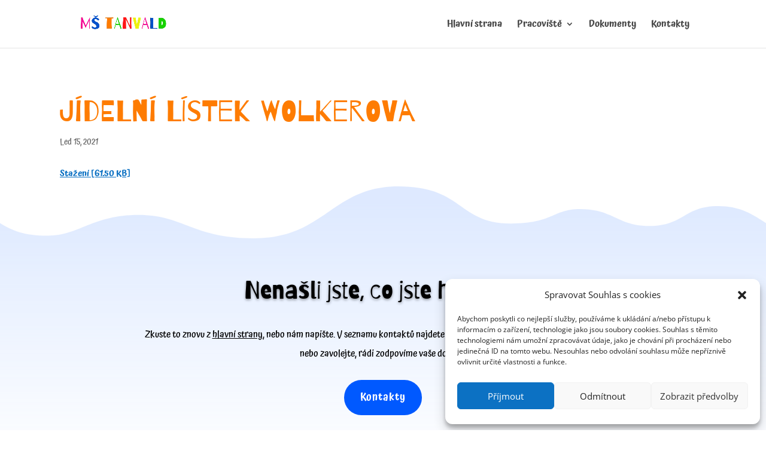

--- FILE ---
content_type: text/html; charset=utf-8
request_url: https://docs.google.com/viewer?url=https%3A%2F%2Fmstanvald.cz%2Fwp-content%2Fuploads%2F2021%2F01%2FJIDELNICEK-OD-18.1.21.doc&embedded=true&hl=en
body_size: 2356
content:
<!DOCTYPE html><html lang="en" dir="ltr"><head><title>JIDELNICEK-OD-18.1.21.doc</title><link rel="stylesheet" type="text/css" href="//www.gstatic.com/_/apps-viewer/_/ss/k=apps-viewer.standalone.vzKgvMed-Gs.L.W.O/am=AAQD/d=0/rs=AC2dHMLD5zb8j62TiGE8IPE3mdAlhWuBGg" nonce="R6xEAmPZj3kpGM33QTOgdw"/></head><body><div class="ndfHFb-c4YZDc ndfHFb-c4YZDc-AHmuwe-Hr88gd-OWB6Me dif24c vhoiae LgGVmb bvmRsc ndfHFb-c4YZDc-TSZdd ndfHFb-c4YZDc-TJEFFc ndfHFb-c4YZDc-vyDMJf-aZ2wEe ndfHFb-c4YZDc-i5oIFb ndfHFb-c4YZDc-uoC0bf ndfHFb-c4YZDc-e1YmVc" aria-label="Showing viewer."><div class="ndfHFb-c4YZDc-zTETae"></div><div class="ndfHFb-c4YZDc-JNEHMb"></div><div class="ndfHFb-c4YZDc-K9a4Re"><div class="ndfHFb-c4YZDc-E7ORLb-LgbsSe ndfHFb-c4YZDc-LgbsSe-OWB6Me" aria-label="Previous"><div class="ndfHFb-c4YZDc-DH6Rkf-AHe6Kc"><div class="ndfHFb-c4YZDc-Bz112c ndfHFb-c4YZDc-DH6Rkf-Bz112c"></div></div></div><div class="ndfHFb-c4YZDc-tJiF1e-LgbsSe ndfHFb-c4YZDc-LgbsSe-OWB6Me" aria-label="Next"><div class="ndfHFb-c4YZDc-DH6Rkf-AHe6Kc"><div class="ndfHFb-c4YZDc-Bz112c ndfHFb-c4YZDc-DH6Rkf-Bz112c"></div></div></div><div class="ndfHFb-c4YZDc-q77wGc"></div><div class="ndfHFb-c4YZDc-K9a4Re-nKQ6qf ndfHFb-c4YZDc-TvD9Pc-qnnXGd" role="main"><div class="ndfHFb-c4YZDc-EglORb-ge6pde ndfHFb-c4YZDc-K9a4Re-ge6pde-Ne3sFf" role="status" tabindex="-1" aria-label="Loading"><div class="ndfHFb-c4YZDc-EglORb-ge6pde-RJLb9c ndfHFb-c4YZDc-AHmuwe-wcotoc-zTETae"><div class="ndfHFb-aZ2wEe" dir="ltr"><div class="ndfHFb-vyDMJf-aZ2wEe auswjd"><div class="aZ2wEe-pbTTYe aZ2wEe-v3pZbf"><div class="aZ2wEe-LkdAo-e9ayKc aZ2wEe-LK5yu"><div class="aZ2wEe-LkdAo aZ2wEe-hj4D6d"></div></div><div class="aZ2wEe-pehrl-TpMipd"><div class="aZ2wEe-LkdAo aZ2wEe-hj4D6d"></div></div><div class="aZ2wEe-LkdAo-e9ayKc aZ2wEe-qwU8Me"><div class="aZ2wEe-LkdAo aZ2wEe-hj4D6d"></div></div></div><div class="aZ2wEe-pbTTYe aZ2wEe-oq6NAc"><div class="aZ2wEe-LkdAo-e9ayKc aZ2wEe-LK5yu"><div class="aZ2wEe-LkdAo aZ2wEe-hj4D6d"></div></div><div class="aZ2wEe-pehrl-TpMipd"><div class="aZ2wEe-LkdAo aZ2wEe-hj4D6d"></div></div><div class="aZ2wEe-LkdAo-e9ayKc aZ2wEe-qwU8Me"><div class="aZ2wEe-LkdAo aZ2wEe-hj4D6d"></div></div></div><div class="aZ2wEe-pbTTYe aZ2wEe-gS7Ybc"><div class="aZ2wEe-LkdAo-e9ayKc aZ2wEe-LK5yu"><div class="aZ2wEe-LkdAo aZ2wEe-hj4D6d"></div></div><div class="aZ2wEe-pehrl-TpMipd"><div class="aZ2wEe-LkdAo aZ2wEe-hj4D6d"></div></div><div class="aZ2wEe-LkdAo-e9ayKc aZ2wEe-qwU8Me"><div class="aZ2wEe-LkdAo aZ2wEe-hj4D6d"></div></div></div><div class="aZ2wEe-pbTTYe aZ2wEe-nllRtd"><div class="aZ2wEe-LkdAo-e9ayKc aZ2wEe-LK5yu"><div class="aZ2wEe-LkdAo aZ2wEe-hj4D6d"></div></div><div class="aZ2wEe-pehrl-TpMipd"><div class="aZ2wEe-LkdAo aZ2wEe-hj4D6d"></div></div><div class="aZ2wEe-LkdAo-e9ayKc aZ2wEe-qwU8Me"><div class="aZ2wEe-LkdAo aZ2wEe-hj4D6d"></div></div></div></div></div></div><span class="ndfHFb-c4YZDc-EglORb-ge6pde-fmcmS ndfHFb-c4YZDc-AHmuwe-wcotoc-zTETae" aria-hidden="true">Loading&hellip;</span></div><div class="ndfHFb-c4YZDc-ujibv-nUpftc"><img class="ndfHFb-c4YZDc-ujibv-JUCs7e" src="/viewerng/thumb?ds=[base64]%3D&amp;ck=lantern&amp;dsmi=unknown&amp;authuser&amp;w=800&amp;webp=true&amp;r=gp&amp;p=proj"/></div></div></div></div><script nonce="mNro5ISNtBhOr6-amG-9tg">/*

 Copyright The Closure Library Authors.
 SPDX-License-Identifier: Apache-2.0
*/
function c(a,e,f){a._preloadFailed||a.complete&&a.naturalWidth===void 0?f():a.complete&&a.naturalWidth?e():(a.addEventListener("load",function(){e()},!1),a.addEventListener("error",function(){f()},!1))}
for(var d=function(a,e,f,k){function l(){b.style.display="none"}var g=document.body.getElementsByClassName(a)[0];if(k)var b=document.getElementById(k);else{if(!g)return;b=g.getElementsByClassName(f)[0];if(!b)return}b._preloadStartTime=Date.now();b.onerror=function(){this._preloadFailed=!0};c(b,function(){b.naturalWidth<800?l():(b._preloadEndTime||(b._preloadEndTime=Date.now()),e&&(g.getElementsByClassName(e)[0].style.display="none"))},l)},h=["_initStaticViewer"],m=this||self,n;h.length&&(n=h.shift());)h.length||
d===void 0?m=m[n]&&m[n]!==Object.prototype[n]?m[n]:m[n]={}:m[n]=d;
</script><script nonce="mNro5ISNtBhOr6-amG-9tg">_initStaticViewer('ndfHFb-c4YZDc-K9a4Re-nKQ6qf','ndfHFb-c4YZDc-EglORb-ge6pde','ndfHFb-c4YZDc-ujibv-JUCs7e')</script><script type="text/javascript" charset="UTF-8" src="//www.gstatic.com/_/apps-viewer/_/js/k=apps-viewer.standalone.en.7LBJAu62rJE.O/am=AAQD/d=1/rs=AC2dHMJhfBQEKj72TDGJNkPVRiqJX83qFA/m=main" nonce="mNro5ISNtBhOr6-amG-9tg"></script><script type="text/javascript" src="https://apis.google.com/js/client.js" nonce="mNro5ISNtBhOr6-amG-9tg"></script><script type="text/javascript" nonce="mNro5ISNtBhOr6-amG-9tg">_init([["0",null,null,null,null,2,null,null,null,null,0,[1],null,null,null,"https://drive.google.com",null,null,null,null,null,null,null,null,null,null,null,null,null,null,null,null,[["core-744-RC1","prod"],12,1,1],null,null,null,null,[null,null,null,null,"https://accounts.google.com/ServiceLogin?passive\u003d1209600\u0026continue\u003dhttps://docs.google.com/viewer?url%3Dhttps://mstanvald.cz/wp-content/uploads/2021/01/JIDELNICEK-OD-18.1.21.doc%26embedded%3Dtrue%26hl%3Den\u0026hl\u003den\u0026followup\u003dhttps://docs.google.com/viewer?url%3Dhttps://mstanvald.cz/wp-content/uploads/2021/01/JIDELNICEK-OD-18.1.21.doc%26embedded%3Dtrue%26hl%3Den",null,null,null,0],null,null,null,null,null,null,null,null,null,null,null,null,null,null,null,0,null,null,null,null,null,null,null,null,null,null,null,null,null,null,null,null,null,null,null,null,null,null,null,null,null,null,null,null,null,null,null,null,null,null,null,null,null,null,null,null,null,null,null,null,null,null,null,null,null,null,null,null,null,null,null,null,null,null,null,null,null,null,null,null,null,null,null,null,null,null,null,null,null,null,null,null,null,null,null,null,null,null,null,null,null,null,null,null,1],[null,"JIDELNICEK-OD-18.1.21.doc","/viewerng/thumb?ds\[base64]%3D\u0026ck\u003dlantern\u0026dsmi\u003dunknown\u0026authuser\u0026w\u003d800\u0026webp\u003dtrue\u0026r\u003dgp\u0026p\u003dproj",null,null,null,null,null,null,"/viewerng/upload?ds\[base64]%3D\u0026ck\u003dlantern\u0026dsmi\u003dunknown\u0026authuser\u0026p\u003dproj\u0026r\u003dgp",null,"application/msword",null,null,1,null,"/viewerng/viewer?url\u003dhttps://mstanvald.cz/wp-content/uploads/2021/01/JIDELNICEK-OD-18.1.21.doc\u0026hl\u003den",null,"https://mstanvald.cz/wp-content/uploads/2021/01/JIDELNICEK-OD-18.1.21.doc",null,null,0,null,null,null,null,null,"/viewerng/standalone/refresh?url\u003dhttps://mstanvald.cz/wp-content/uploads/2021/01/JIDELNICEK-OD-18.1.21.doc\u0026embedded\u003dtrue\u0026hl\u003den",[null,null,"meta?id\u003dACFrOgDaCq2n2YrODSKc8zmldVeRo-NPNOLZtcMGiz70cnPu7EZJdKpZ8esgjFSihAYgQA-iPXl2NRau0ICLtslpTaUVce3DVRHTH-r-jGJ3JGUn3vwpDVBj8XYb2v2NnkLOhzNXd5UfJFx8kZqA","gpaper?id\u003dACFrOgDaCq2n2YrODSKc8zmldVeRo-NPNOLZtcMGiz70cnPu7EZJdKpZ8esgjFSihAYgQA-iPXl2NRau0ICLtslpTaUVce3DVRHTH-r-jGJ3JGUn3vwpDVBj8XYb2v2NnkLOhzNXd5UfJFx8kZqA","press?id\u003dACFrOgDaCq2n2YrODSKc8zmldVeRo-NPNOLZtcMGiz70cnPu7EZJdKpZ8esgjFSihAYgQA-iPXl2NRau0ICLtslpTaUVce3DVRHTH-r-jGJ3JGUn3vwpDVBj8XYb2v2NnkLOhzNXd5UfJFx8kZqA","status?id\u003dACFrOgDaCq2n2YrODSKc8zmldVeRo-NPNOLZtcMGiz70cnPu7EZJdKpZ8esgjFSihAYgQA-iPXl2NRau0ICLtslpTaUVce3DVRHTH-r-jGJ3JGUn3vwpDVBj8XYb2v2NnkLOhzNXd5UfJFx8kZqA","https://doc-0c-bk-apps-viewer.googleusercontent.com/viewer/secure/pdf/3nb9bdfcv3e2h2k1cmql0ee9cvc5lole/c1nhjg89ulgu59jdsm12itq5d088ubas/1768836525000/lantern/*/ACFrOgDaCq2n2YrODSKc8zmldVeRo-NPNOLZtcMGiz70cnPu7EZJdKpZ8esgjFSihAYgQA-iPXl2NRau0ICLtslpTaUVce3DVRHTH-r-jGJ3JGUn3vwpDVBj8XYb2v2NnkLOhzNXd5UfJFx8kZqA","img?id\u003dACFrOgDaCq2n2YrODSKc8zmldVeRo-NPNOLZtcMGiz70cnPu7EZJdKpZ8esgjFSihAYgQA-iPXl2NRau0ICLtslpTaUVce3DVRHTH-r-jGJ3JGUn3vwpDVBj8XYb2v2NnkLOhzNXd5UfJFx8kZqA","presspage?id\u003dACFrOgDaCq2n2YrODSKc8zmldVeRo-NPNOLZtcMGiz70cnPu7EZJdKpZ8esgjFSihAYgQA-iPXl2NRau0ICLtslpTaUVce3DVRHTH-r-jGJ3JGUn3vwpDVBj8XYb2v2NnkLOhzNXd5UfJFx8kZqA"],null,null,null,"doc"],"","",2]);</script></body></html>